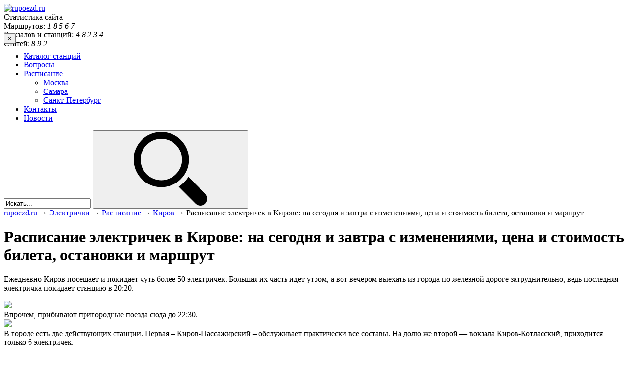

--- FILE ---
content_type: text/html; charset=UTF-8
request_url: https://www.rupoezd.ru/raspisanie-elektrichek-v-kirove/
body_size: 13090
content:
<!DOCTYPE html>
<html lang="ru-RU">
<head>
<meta http-equiv="Content-Type" content="text/html; charset=UTF-8" />
<meta name="viewport" content="width=device-width, initial-scale=1">
<meta name="yandex-verification" content="579d5aadffb410a0" />
<title>Расписание электричек в Кирове: на сегодня и завтра с изменениями, цена и стоимость билета, остановки и маршрут от rupoezd.ru</title>
<link rel="preload" href="/wp-content/themes/frontend/m.css?v=8.14" as="style" onload="this.onload=null;this.rel='stylesheet'">
		<script type="text/javascript">
		var ajaxurl = 'https://www.rupoezd.ru/wp-admin/admin-ajax.php';
		</script>
		
<!-- All in One SEO Pack 2.5 by Michael Torbert of Semper Fi Web Design[251,371] -->
<link rel="canonical" href="https://www.rupoezd.ru/raspisanie-elektrichek-v-kirove/" />
<!-- /all in one seo pack -->
<link rel='dns-prefetch' href='//s.w.org' />
<link rel="alternate" type="application/rss+xml" title="rupoezd.ru &raquo; Лента комментариев к &laquo;Расписание электричек в Кирове: на сегодня и завтра с изменениями, цена и стоимость билета, остановки и маршрут&raquo;" href="https://www.rupoezd.ru/raspisanie-elektrichek-v-kirove/feed/" />
		<script type="text/javascript">
			window._wpemojiSettings = {"baseUrl":"https:\/\/s.w.org\/images\/core\/emoji\/12.0.0-1\/72x72\/","ext":".png","svgUrl":"https:\/\/s.w.org\/images\/core\/emoji\/12.0.0-1\/svg\/","svgExt":".svg","source":{"concatemoji":"https:\/\/www.rupoezd.ru\/wp-includes\/js\/wp-emoji-release.min.js?ver=5.3.13"}};
			!function(e,a,t){var n,r,o,i=a.createElement("canvas"),p=i.getContext&&i.getContext("2d");function s(e,t){var a=String.fromCharCode;p.clearRect(0,0,i.width,i.height),p.fillText(a.apply(this,e),0,0);e=i.toDataURL();return p.clearRect(0,0,i.width,i.height),p.fillText(a.apply(this,t),0,0),e===i.toDataURL()}function c(e){var t=a.createElement("script");t.src=e,t.defer=t.type="text/javascript",a.getElementsByTagName("head")[0].appendChild(t)}for(o=Array("flag","emoji"),t.supports={everything:!0,everythingExceptFlag:!0},r=0;r<o.length;r++)t.supports[o[r]]=function(e){if(!p||!p.fillText)return!1;switch(p.textBaseline="top",p.font="600 32px Arial",e){case"flag":return s([127987,65039,8205,9895,65039],[127987,65039,8203,9895,65039])?!1:!s([55356,56826,55356,56819],[55356,56826,8203,55356,56819])&&!s([55356,57332,56128,56423,56128,56418,56128,56421,56128,56430,56128,56423,56128,56447],[55356,57332,8203,56128,56423,8203,56128,56418,8203,56128,56421,8203,56128,56430,8203,56128,56423,8203,56128,56447]);case"emoji":return!s([55357,56424,55356,57342,8205,55358,56605,8205,55357,56424,55356,57340],[55357,56424,55356,57342,8203,55358,56605,8203,55357,56424,55356,57340])}return!1}(o[r]),t.supports.everything=t.supports.everything&&t.supports[o[r]],"flag"!==o[r]&&(t.supports.everythingExceptFlag=t.supports.everythingExceptFlag&&t.supports[o[r]]);t.supports.everythingExceptFlag=t.supports.everythingExceptFlag&&!t.supports.flag,t.DOMReady=!1,t.readyCallback=function(){t.DOMReady=!0},t.supports.everything||(n=function(){t.readyCallback()},a.addEventListener?(a.addEventListener("DOMContentLoaded",n,!1),e.addEventListener("load",n,!1)):(e.attachEvent("onload",n),a.attachEvent("onreadystatechange",function(){"complete"===a.readyState&&t.readyCallback()})),(n=t.source||{}).concatemoji?c(n.concatemoji):n.wpemoji&&n.twemoji&&(c(n.twemoji),c(n.wpemoji)))}(window,document,window._wpemojiSettings);
		</script>
		<style type="text/css">
img.wp-smiley,
img.emoji {
	display: inline !important;
	border: none !important;
	box-shadow: none !important;
	height: 1em !important;
	width: 1em !important;
	margin: 0 .07em !important;
	vertical-align: -0.1em !important;
	background: none !important;
	padding: 0 !important;
}
</style>
	<link rel='stylesheet' id='wp-block-library-css'  href='https://www.rupoezd.ru/wp-includes/css/dist/block-library/style.min.css?ver=5.3.13' type='text/css' media='all' />
<link rel='stylesheet' id='contact-form-7-css'  href='https://www.rupoezd.ru/wp-content/plugins/contact-form-7/includes/css/styles.css?ver=5.0.1' type='text/css' media='all' />
<link rel='stylesheet' id='wp-pagenavi-css'  href='https://www.rupoezd.ru/wp-content/plugins/wp-pagenavi/pagenavi-css.css?ver=2.70' type='text/css' media='all' />
<link rel="preload" as="style" href="https://www.rupoezd.ru/wp-content/themes/frontend/style.css?ver=5.3.13" onload="this.rel='stylesheet'">
<link rel='https://api.w.org/' href='https://www.rupoezd.ru/wp-json/' />
<link rel="EditURI" type="application/rsd+xml" title="RSD" href="https://www.rupoezd.ru/xmlrpc.php?rsd" />
<link rel="wlwmanifest" type="application/wlwmanifest+xml" href="https://www.rupoezd.ru/wp-includes/wlwmanifest.xml" /> 
<link rel='prev' title='Электрички Ярославского направления: расписание на сегодня и завтра с изменениями, остановки и маршрут, цена и стоимость билета' href='https://www.rupoezd.ru/raspisanie-elektrichek-yaroslavskogo-napravleniya/' />
<link rel='next' title='Витебский вокзал' href='https://www.rupoezd.ru/vitebskij-vokzal/' />
<meta name="generator" content="WordPress 5.3.13" />
<link rel='shortlink' href='https://www.rupoezd.ru/?p=1950' />
<link rel="alternate" type="application/json+oembed" href="https://www.rupoezd.ru/wp-json/oembed/1.0/embed?url=https%3A%2F%2Fwww.rupoezd.ru%2Fraspisanie-elektrichek-v-kirove%2F" />
<link rel="alternate" type="text/xml+oembed" href="https://www.rupoezd.ru/wp-json/oembed/1.0/embed?url=https%3A%2F%2Fwww.rupoezd.ru%2Fraspisanie-elektrichek-v-kirove%2F&#038;format=xml" />
<style type="text/css">.recentcomments a{display:inline !important;padding:0 !important;margin:0 !important;}</style>

	




    <meta name="description"  content="На этой странице представлена актуальная информация за 2025 год о железнодорожном движении на станции или маршруте: «Расписание электричек в Кирове: на сегодня и завтра с изменениями, цена и стоимость билета, остановки и маршрут», которая поможет пассажиру выбрать оптимальный путь из точки А в точку Б." />
    


<style>
.trip_head {
    display: flex;
    width: 100%;
    justify-content: space-between;
}
.trip_head-time {
    margin:12px 0 12px 0;
    margin-right: 8px;
    font-size: 26px;
    line-height: 1.15;
    color: #424543;
}

.trip_head-data {
    margin-top: 18px;
    font-size: 12px;
    text-align: center;
    padding-top: 2px;
    width: 53px;
    height: 20px;
    letter-spacing: 0.1px;
    color: #424543;
    background-color: #f5f5f5;
    border-radius: 6px;
}

 .trip_head-time-left {
    width: 50%;
    margin-top: 19px;
    font-size: 12px;
    line-height: 1.33;
    color: #838383;
    text-align: right;
}

.right-side {
    margin: 0;
    padding: 0;
    width: 30%;
}


.left-side_nav {
    
    background-color: #fafafa;
    height: auto;
    border-right: dashed #a7a7a7 1px;
    padding-bottom: 13px;
   
   

}

.tickets{
border-radius: 8px;
    box-shadow: 0 2px 4px 0 rgb(0 0 0 / 15%);
    font-family: 'Roboto', sans-serif;
    position: relative;
    width: 100%;
    margin-bottom: 20px
}

.trip_city {
    padding-bottom: 6px;
    font-size: 18px;
    line-height: 1;
    color: #424543;
    overflow: hidden;
    white-space: nowrap;
    text-overflow: ellipsis;
}

.right-side_nav {
    
    background-color: #fafafa;
}

.trainimg{
    width: 25px;
    margin-right: 37px;
}

.view-select, .view-select a{
    width: 100%;
}

@media (max-width: 767px){
.trip_city {
    white-space: nowrap;
    overflow: hidden;
    text-overflow: ellipsis;
    display: block;
    margin: 0;
    margin-top: 15px;
    font-size: 12px;
    line-height: 1.33;
    color: #424543;
} 

.trainimg{
    margin-right: 0;
}

.view-select {
margin: 15px 0 15px 0;
}

.left-side_nav{
    border-right: none;
    border-bottom: dashed #a7a7a7 1px;
}

 .trip_head-time-left {
     text-align: center;
    display: flex;
    flex-direction: column;
    align-items: center;
    align-content: flex-end;
    flex-wrap: nowrap;
 }
 
}

</style>












</head>

<div class="rl_cnt_bg" data-id="334783"></div>

<body class="post-template-default single single-post postid-1950 single-format-standard">
<div class="wrapper">

  <div class="mobile-wrapper">

	  <div id="header">
		  <div class="fixwidth cf" style="margin-bottom:-30px !important;">
	      <a href="/" class="logo" title="На главную страницу."><img style="width:221px;height:41px;" src="https://www.rupoezd.ru/wp-content/themes/frontend/images/logo.png" alt="rupoezd.ru" /></a>
	      
<div class="stats">
    <div class="statstitle">Статистика сайта</div>
    <div>Маршрутов: <span>
    <i>1</i>
    <i>8</i>
    <i>5</i>
    <i>6</i>
    <i>7</i>
    </span></div>
    <div>Вокзалов и станций: <span>
    <i>4</i>
    <i>8</i>
    <i>2</i>
    <i>3</i>
    <i>4</i>
    </span></div>
    <div>Статей: <span>
    <i>8</i>
    <i>9</i>
    <i>2</i>
    </span></div>
</div>
	    
	      
	      
	      
	      
	      
        <div class="top_banner">
                
        
        
        
       
        
        
        
        </div>
	    </div>
<div id="fbnr_"></div>

	    <div class="bottom">
	      <div class="fixwidth">
	        <button class="toggle-menu">×</button>
          <div class="primary_menu"><ul id="menu-glavnoe-menyu" class="menu"><li id="menu-item-472912" class="menu-item menu-item-type-post_type menu-item-object-page menu-item-472912"><a href="https://www.rupoezd.ru/railway-stations/">Каталог станций</a></li>
<li id="menu-item-583" class="menu-item menu-item-type-taxonomy menu-item-object-vopros_taxonomy menu-item-583"><a href="https://www.rupoezd.ru/otveti/voprosy/">Вопросы</a></li>
<li id="menu-item-445544" class="menu-item menu-item-type-taxonomy menu-item-object-category current-post-ancestor menu-item-has-children menu-item-445544"><a href="https://www.rupoezd.ru/category/elektrichki/raspisanie/">Расписание</a>
<ul class="sub-menu">
	<li id="menu-item-445545" class="menu-item menu-item-type-taxonomy menu-item-object-category menu-item-445545"><a href="https://www.rupoezd.ru/category/elektrichki/raspisanie/moskva/">Москва</a></li>
	<li id="menu-item-445546" class="menu-item menu-item-type-taxonomy menu-item-object-category menu-item-445546"><a href="https://www.rupoezd.ru/category/elektrichki/raspisanie/samara/">Самара</a></li>
	<li id="menu-item-445547" class="menu-item menu-item-type-taxonomy menu-item-object-category menu-item-445547"><a href="https://www.rupoezd.ru/category/elektrichki/raspisanie/sankt-peterburg/">Санкт-Петербург</a></li>
</ul>
</li>
<li id="menu-item-21" class="menu-item menu-item-type-post_type menu-item-object-page menu-item-21"><a href="https://www.rupoezd.ru/kontakty/">Контакты</a></li>
<li id="menu-item-473363" class="menu-item menu-item-type-taxonomy menu-item-object-category menu-item-473363"><a href="https://www.rupoezd.ru/category/novosti/">Новости</a></li>
</ul></div>
      	
      	      	
      	
      	
										<form role="search" method="get" id="wpsearch" action="https://www.rupoezd.ru/">
	<input type="text" value="Искать..." name="s" id="s" 
		onfocus="(this.value == 'Искать...') && (this.value = '')"
    onblur="(this.value == '') && (this.value = 'Искать...')" />
	<button type="submit" id="searchsubmit"><svg><use xlink:href="#icon-search"></use></svg></button>
</form>				</div>
			</div>
		</div>







		<div class="fixwidth cf">
		    
		   
		  
		   
		   
		   
		   
		    
		    
		    

<div id="TitleUfsRailway"></div>	    
		    
<!-- HTML-структура на вашем сайте -->
       
    
<!-- HTML-структура на вашем сайте -->
    	<div id="main_content">
    	    
    	    
    	    
    	
						  <div class="breadcrumbs">
			    <!-- Breadcrumb NavXT 6.0.4 -->
<a title="rupoezd.ru" href="https://www.rupoezd.ru" class="home">rupoezd.ru</a> → <a title="Рубрика Электрички" href="https://www.rupoezd.ru/category/elektrichki/" class="taxonomy category">Электрички</a> → <a title="Рубрика Расписание" href="https://www.rupoezd.ru/category/elektrichki/raspisanie/" class="taxonomy category">Расписание</a> → <a title="Рубрика Киров" href="https://www.rupoezd.ru/category/elektrichki/raspisanie/kirov/" class="taxonomy category">Киров</a> → Расписание электричек в Кирове: на сегодня и завтра с изменениями, цена и стоимость билета, остановки и маршрут				</div>
			
						
				<div id="primary" class="site-content">

			<div class="cf"></div><!-- content.php -->
<div class="post single">

<!-- 
376-->


    <h1 class="title">Расписание электричек в Кирове: на сегодня и завтра с изменениями, цена и стоимость билета, остановки и маршрут</h1>



    

    <div id="table_of_contents" class="table_of_contents"></div>

    <div class="entry-content cf">
    <!-- no embed --><p>Ежедневно Киров посещает и покидает чуть более 50 электричек. Большая их часть идет утром, а вот вечером выехать из города по железной дороге затруднительно, ведь последняя электричка покидает станцию в 20:20.<span id="more-1950"></span></p>
<div class="way">
<div class="wayd1"><img loading="lazy" src="http://www.rupoezd.ru/wp-content/themes/frontend/images/way.svg" /></div>
<div class="wayd2">Впрочем, прибывают пригородные поезда сюда до 22:30.</div>
</div>
<div class="way">
<div class="wayd1"><img loading="lazy" src="http://www.rupoezd.ru/wp-content/themes/frontend/images/way.svg" /></div>
<div class="wayd2">В городе есть две действующих станции. Первая – Киров-Пассажирский – обслуживает практически все составы. На долю же второй &#8212; вокзала Киров-Котласский, приходится только 6 электричек.</div>
</div>
<p></p>
<div class="way">
<div class="wayd1"><img loading="lazy" src="http://www.rupoezd.ru/wp-content/themes/frontend/images/way.svg" /></div>
<div class="wayd2">Что же касается пригородных составов, то по железной дороге они соединяют Киров с Глазовым, Пинюгом, Котельничем, Шабалино и другими близлежащими городами.</div>
</div>
<div class="blc6"><a href="http://www.rupoezd.ru/wp-content/uploads/2014/07/raspisanie-elektrichek-v-kirove-3.jpeg"><img loading="lazy" src="http://www.rupoezd.ru/wp-content/uploads/2014/07/raspisanie-elektrichek-v-kirove-3.jpeg" alt="raspisanie-elektrichek-v-kirove-3" width="303" height="166" class="aligncenter size-full wp-image-1953" srcset="https://www.rupoezd.ru/wp-content/uploads/2014/07/raspisanie-elektrichek-v-kirove-3.jpeg 303w, https://www.rupoezd.ru/wp-content/uploads/2014/07/raspisanie-elektrichek-v-kirove-3-300x164.jpeg 300w" sizes="(max-width: 303px) 100vw, 303px" /></a></div>
<h2>Расписание электричек по станции Киров-Пассажирский на сегодня и завтра с изменениями:</h2>
<p><iframe frameborder="0" style="-moz-box-shadow: 0 2px 3px rgba(0, 0, 0, 0.5); -webkit-box-shadow: 0 2px 3px rgba(0, 0, 0, 0.5); box-shadow: 0 2px 3px rgba(0, 0, 0, 0.5); overflow: hidden; border: 0; width: 700px; height: 250px;" src="https://rasp.yandex.ru/informers/station/9612402/?size=5&amp;color=1&amp;type=schedule"></iframe></p>
<div class="way">
<div class="wayd1"><img loading="lazy" src="http://www.rupoezd.ru/wp-content/themes/frontend/images/way.svg" /></div>
<div class="wayd2">
<ul class="pills">
<li> Со Стрижей электропоезд прибывает раньше всех – в 6:10. Далее электричка приходит еще в 10:52, обе – по обычному графику.</li>
<li>Со станции Шабалино поезда прибывают в 7:07, 16:30, 22:30. При этом дневной электропоезд движется по особому графику – только по выходным.</li>
<li>Со станции Яр прибытия пригородного поезда следует ожидать в 7:14 (понедельник и пятница) и в 9:01 (любой день).</li>
<li>От вокзала в Верхнекамской электричка прибывает в 7:14, регулярно.</li>
<li>От Лянгасово ежедневный поезд приходит в 7:32, 17:20 и 19:53.</li>
<li>Из Лузы электричка приходит в 7:37.</li>
<li>От Пижмы пригородные поезда приезжают на кировский вокзал в: 9:10, 18:01 (только выходные дни!), 21:20.</li>
<li>От Глазова электрички прибывают в 10:34, 16:28, а также в 21:41. Все – в любой день.</li>
<li>Со станции Котельнич в Киров электропоезда приходят в: 11:15, 12:58, 16:30.</li>
<li>Из Великой прибытие электрички ожидается в 17:32 по обычному маршруту.</li>
<li>От вокзала в Ежихе пригородные поезда прибывают в 18:01, а также в 20:01.</li>
<li>И наконец, из Зуевки электропоезд приходит в 18:13, причем – исключительно в воскресенье.</li>
</ul>
</div>
</div>
<h2>Отбывающие электропоезда</h2>
<div class="blc6"><a href="http://www.rupoezd.ru/wp-content/uploads/2014/07/raspisanie-elektrichek-v-kirove-1.jpeg"><img loading="lazy" src="http://www.rupoezd.ru/wp-content/uploads/2014/07/raspisanie-elektrichek-v-kirove-1.jpeg" alt="raspisanie-elektrichek-v-kirove-1" width="276" height="183" class="aligncenter size-full wp-image-1951" /></a></div>
<div class="way">
<div class="wayd1"><img loading="lazy" src="http://www.rupoezd.ru/wp-content/themes/frontend/images/way.svg" /></div>
<div class="wayd2">
<ul class="pills2">
<li>На Глазов электропоезда отходят в: 3:20, 6:40, 13:05, 15:54. Все они движутся по обычному графику.</li>
<li>На Ежиху отсюда можно выехать в: 5:16, 10:10. <strong>Важно:</strong> первый электропоезд ходит во все дни, второй же – только по будням, исключая субботу и воскресенье.</li>
<li>На Пинюг отправка только в 6:15, каждый день.</li>
<li>До станции Котельнич электропоезда отходят в: 6:35, 7:22, 8:25.</li>
<li>На Шабалино вы сможете выехать в: 7:22 (на этой электричке – только в субботу и воскресенье), 16:03 и 20:20.</li>
<li>До Великой электрички отправляются в 8:35, во все дни.</li>
<li>На Стрижи пригородные поезда отходят в 9:00, в любой день.</li>
<li>До Пижмы можно выехать в 10:10, 13:35 и 17:44.</li>
<li>На Лузу электрички выходят в 14:29 (в любой день).</li>
<li>До Зуевки в 14:45 (по воскресеньям).</li>
<li>На Лянгасово электрички выходят в 15:21 и 18:12, ежедневно.</li>
<li>До Верхнекамской можно выехать в 18:30 и 19:00.</li>
</ul>
</div>
</div>
<div class="blc6"><a href="http://www.rupoezd.ru/wp-content/uploads/2014/07/raspisanie-elektrichek-v-kirove-2.jpeg"><img loading="lazy" src="http://www.rupoezd.ru/wp-content/uploads/2014/07/raspisanie-elektrichek-v-kirove-2.jpeg" alt="raspisanie-elektrichek-v-kirove-2" width="259" height="194" class="aligncenter size-full wp-image-1952" /></a></div>
<h2>Расписание электричек по станции Киров-Котласский на сегодня и завтра с изменениями:</h2>
<p><iframe frameborder="0" style="-moz-box-shadow: 0 2px 3px rgba(0, 0, 0, 0.5); -webkit-box-shadow: 0 2px 3px rgba(0, 0, 0, 0.5); box-shadow: 0 2px 3px rgba(0, 0, 0, 0.5); overflow: hidden; border: 0; width: 700px; height: 302px;" src="https://rasp.yandex.ru/informers/station/9600180/?size=5&amp;color=1&amp;type=schedule"></iframe></p>
<div class="way">
<div class="wayd1"><img loading="lazy" src="http://www.rupoezd.ru/wp-content/themes/frontend/images/way.svg" /></div>
<div class="wayd2"><strong>Отбывают:</strong></p>
<ul class="zebra">
<li>Киров – Пинюг, номер 6624х. Останавливается в 6:26.</li>
<li>Киров – Великая, под номером 6614. Останавливается в 8:46.</li>
<li>Киров – Луза, номер 6626х. Останавливается в 14:40.</li>
</ul>
</div>
</div>
<div class="way">
<div class="wayd1"><img loading="lazy" src="http://www.rupoezd.ru/wp-content/themes/frontend/images/way.svg" /></div>
<div class="wayd2"><strong>Прибывают:</strong></p>
<ul class="zebra2">
<li>Луза – Киров, номер 6631х. Останавливается в 7:24.</li>
<li>Великая – Киров, номер 6613. Останавливается в 17:11.</li>
<li>Пинюг – Киров, под номером 6633х. Останавливается в 19:06. </li>
</ul>
</div>
</div>
<p></p>
<p>P.S. Нам всегда интересны ваши комментарии и отзывы по поводу данной статьи. Куда поехать, как добраться, где лучше купить билеты? Регистрация не нужна, можно просто написать отзыв, модератор опубликует. Форма ниже. Ну или можно писать на наш форум <a href="http://www.rupoezd.ru/forum/" target="_blank" rel="noopener noreferrer">http://www.rupoezd.ru/forum/</a></p>
        
        
       
        
        
    </div>




</div>

<div class="rl_cnt_bg" data-id="289251"></div>
<div class="tags tags-single cf">
  <li><a href="/category/kirov/" class="tag_376"><span></span>Киров</a></li></div>
<div class="line"></div>


<div id="sharelinks">
<div class="yashare-auto-init" data-yashareL10n="ru"
 data-yashareType="button" data-yashareQuickServices="yaru,vkontakte,facebook,twitter,odnoklassniki,moimir"></div>
</div>


<br />
<div class="rl_cnt_bg" data-id="289253"></div>





<h3  class="comment_title">Отзывы</h3>

<div class="maincomments">

			<li class="comment even thread-even depth-1" id="comment-35755">
				<div id="div-comment-35755" class="comment-body">
				<div class="comment-author vcard">
			<img alt='' src='https://secure.gravatar.com/avatar/d0cfd88c3db18044ac16d9dea584ce86?s=32&#038;d=mm&#038;r=g' srcset='https://secure.gravatar.com/avatar/d0cfd88c3db18044ac16d9dea584ce86?s=64&#038;d=mm&#038;r=g 2x' class='avatar avatar-32 photo' height='32' width='32' />			<cite class="fn">Иван Помидоров</cite><span class="says">:</span>		</div>
		
		<div class="comment-meta commentmetadata"><a href="https://www.rupoezd.ru/raspisanie-elektrichek-v-kirove/#comment-35755">
			17.03.2016 в 18:38				</a>
						</div>

		<p>новое расписание 2016 электричек Каменск-Уральский Екатеринбург <a href="http://www.rupoezd.ru/elektrichka-ekaterinburg-kamensk-uralskij-raspisanie-na-segodnya-i-zavtra-s-izmeneniyami-cena-i-stoimost-bileta-ekspress-lastochka-marshrut-i-ostanovki/">http://www.rupoezd.ru/elektrichka-ekaterinburg-kamensk-uralskij-raspisanie-na-segodnya-i-zavtra-s-izmeneniyami-cena-i-stoimost-bileta-ekspress-lastochka-marshrut-i-ostanovki/</a></p>

		<div class="reply"><a rel="nofollow" class="comment-reply-login" href="https://www.rupoezd.ru/wp-login.php?redirect_to=https%3A%2F%2Fwww.rupoezd.ru%2Fraspisanie-elektrichek-v-kirove%2F">Войдите, чтобы ответить</a></div>
				</div>
				</li><!-- #comment-## -->
		<li class="comment odd alt thread-odd thread-alt depth-1" id="comment-34568">
				<div id="div-comment-34568" class="comment-body">
				<div class="comment-author vcard">
			<img alt='' src='https://secure.gravatar.com/avatar/d0cfd88c3db18044ac16d9dea584ce86?s=32&#038;d=mm&#038;r=g' srcset='https://secure.gravatar.com/avatar/d0cfd88c3db18044ac16d9dea584ce86?s=64&#038;d=mm&#038;r=g 2x' class='avatar avatar-32 photo' height='32' width='32' />			<cite class="fn">Иван Помидоров</cite><span class="says">:</span>		</div>
		
		<div class="comment-meta commentmetadata"><a href="https://www.rupoezd.ru/raspisanie-elektrichek-v-kirove/#comment-34568">
			18.01.2016 в 17:56				</a>
						</div>

		<p>новое расписание электричек Челябинска по маршрутам до Карталы, Шумихи, Троицка, Златоуста и Каменска-Уральского на сегодня и завтра <a href="http://www.rupoezd.ru/raspisanie-elektrichek-v-chelyabinske/">http://www.rupoezd.ru/raspisanie-elektrichek-v-chelyabinske/</a></p>

		<div class="reply"><a rel="nofollow" class="comment-reply-login" href="https://www.rupoezd.ru/wp-login.php?redirect_to=https%3A%2F%2Fwww.rupoezd.ru%2Fraspisanie-elektrichek-v-kirove%2F">Войдите, чтобы ответить</a></div>
				</div>
				</li><!-- #comment-## -->
		<li class="comment even thread-even depth-1" id="comment-31480">
				<div id="div-comment-31480" class="comment-body">
				<div class="comment-author vcard">
			<img alt='' src='https://secure.gravatar.com/avatar/31ed91c83aacf2da2bd096a93f64e20b?s=32&#038;d=mm&#038;r=g' srcset='https://secure.gravatar.com/avatar/31ed91c83aacf2da2bd096a93f64e20b?s=64&#038;d=mm&#038;r=g 2x' class='avatar avatar-32 photo' height='32' width='32' />			<cite class="fn">иван помидоров</cite><span class="says">:</span>		</div>
		
		<div class="comment-meta commentmetadata"><a href="https://www.rupoezd.ru/raspisanie-elektrichek-v-kirove/#comment-31480">
			06.11.2015 в 18:56				</a>
						</div>

		<p>еще можно почитать про расписание электричек Киров &#8212; Нижний Новгород <a href="http://www.rupoezd.ru/elektrichka-kirov-nizhnij-novgorod/">http://www.rupoezd.ru/elektrichka-kirov-nizhnij-novgorod/</a></p>

		<div class="reply"><a rel="nofollow" class="comment-reply-login" href="https://www.rupoezd.ru/wp-login.php?redirect_to=https%3A%2F%2Fwww.rupoezd.ru%2Fraspisanie-elektrichek-v-kirove%2F">Войдите, чтобы ответить</a></div>
				</div>
				</li><!-- #comment-## -->

	<div class="comms-navigation cf">
		<div style="float:left"></div>
		<div style="float:right"></div>
	</div>

</div>





<div id="respond">

<h3>Написать отзыв</h3>

<p>Вы должны быть <a href="https://www.rupoezd.ru/wp-login.php?redirect_to=https%3A%2F%2Fwww.rupoezd.ru%2Fraspisanie-elektrichek-v-kirove%2F">авторизованы</a> для комментирования.</p>
</div>





				</div>


    	</div>

    	<div class="left_sidebar">
    	<div class="block widget_nav_menu nav_menu-6 cf" id="nav_menu-6"><div class="block_title cf"><span>Рубрики</span></div><div class="menu-rubriki-container"><ul id="menu-rubriki" class="menu"><li id="menu-item-445485" class="menu-item menu-item-type-taxonomy menu-item-object-category menu-item-445485"><a href="https://www.rupoezd.ru/category/poezda/">Поезда</a></li>
<li id="menu-item-445486" class="menu-item menu-item-type-taxonomy menu-item-object-category current-post-ancestor menu-item-has-children menu-item-445486"><a href="https://www.rupoezd.ru/category/elektrichki/">Электрички</a>
<ul class="sub-menu">
	<li id="menu-item-445490" class="menu-item menu-item-type-taxonomy menu-item-object-category current-post-ancestor menu-item-445490"><a href="https://www.rupoezd.ru/category/elektrichki/raspisanie/">Расписание</a></li>
</ul>
</li>
<li id="menu-item-472914" class="menu-item menu-item-type-post_type menu-item-object-page menu-item-has-children menu-item-472914"><a href="https://www.rupoezd.ru/railway-stations/">Каталог станций</a>
<ul class="sub-menu">
	<li id="menu-item-445475" class="menu-item menu-item-type-taxonomy menu-item-object-category menu-item-445475"><a href="https://www.rupoezd.ru/category/vokzaly/">Вокзалы</a></li>
</ul>
</li>
<li id="menu-item-445474" class="menu-item menu-item-type-taxonomy menu-item-object-category menu-item-445474"><a href="https://www.rupoezd.ru/category/vagony/">Вагоны</a></li>
<li id="menu-item-445477" class="menu-item menu-item-type-taxonomy menu-item-object-category menu-item-has-children menu-item-445477"><a href="https://www.rupoezd.ru/category/zheleznaya-doroga/">Железная дорога</a>
<ul class="sub-menu">
	<li id="menu-item-445543" class="menu-item menu-item-type-taxonomy menu-item-object-category menu-item-445543"><a href="https://www.rupoezd.ru/category/karty-zheleznyx-dorog/">Карты железных дорог</a></li>
</ul>
</li>
<li id="menu-item-445478" class="menu-item menu-item-type-taxonomy menu-item-object-category menu-item-has-children menu-item-445478"><a href="https://www.rupoezd.ru/category/informaciya-passazhiram/">Информация пассажирам</a>
<ul class="sub-menu">
	<li id="menu-item-445473" class="menu-item menu-item-type-taxonomy menu-item-object-category menu-item-445473"><a href="https://www.rupoezd.ru/category/v-dorogu/">В дорогу&#8230;</a></li>
	<li id="menu-item-445479" class="menu-item menu-item-type-taxonomy menu-item-object-category menu-item-445479"><a href="https://www.rupoezd.ru/category/kak-proexat/">Как проехать&#8230;</a></li>
	<li id="menu-item-445542" class="menu-item menu-item-type-custom menu-item-object-custom menu-item-445542"><a href="http://www.rupoezd.ru/otveti/voprosy/">Вопросы и ответы</a></li>
</ul>
</li>
</ul></div></div>		<div class="block widget_recent_entries recent-posts-5 cf" id="recent-posts-5">		<div class="block_title cf"><span>Свежие записи</span></div>		<ul>
											<li>
					<a href="https://www.rupoezd.ru/tixij-bunt-pochemu-kompaniya-druzej-v-leningradskoj-oblasti-menyaet-otel-na-svoj-kottedzh/">Тихий бунт: почему компания друзей в Ленинградской области меняет отель на свой коттедж</a>
									</li>
											<li>
					<a href="https://www.rupoezd.ru/znanie-anglijskogo-yazyka-v-professionalnom-arsenale-provodnika-passazhirskogo-sostava/">Знание английского языка в профессиональном арсенале проводника пассажирского состава</a>
									</li>
											<li>
					<a href="https://www.rupoezd.ru/ekskursii-pxuketa-i-pattaji-luchshie-napravleniya-dlya-otdyxa-v-tailande/">Экскурсии Пхукета и Паттайи: лучшие направления для отдыха в Таиланде</a>
									</li>
					</ul>
		</div><div class="widget_text block widget_custom_html custom_html-7 cf" id="custom_html-7"><div class="textwidget custom-html-widget"><div class="rl_cnt_bg" data-id="289254"></div></div></div>        
           

        
        
    	</div>

    </div>





    <div id="footer">
  		<div class="content_footer fixwidth cf">
				<div class="copy">
					2008 - 2026 © Rupoezd.ru   —  Путешествия поездом по России и миру<br />
					<a href="/sitemap.xml">Карта сайта</a> | <a href="#top" class="scrollTo">Наверх</a>
				</div>

  		</div>
  	</div>

	</div>
</div>

<div class="element-invisible">
<svg xmlns="http://www.w3.org/2000/svg"><symbol viewBox="0 0 18 18" id="icon-arrow"><title>arrow</title> <g> <path d="M18,5.3c0,0.3-0.1,0.6-0.4,0.9l-7.7,7.5C9.7,13.9,9.3,14,9,14s-0.7-0.1-0.9-0.4L0.4,6.1c-0.5-0.5-0.5-1.3,0-1.7
		c0.6-0.5,1.3-0.5,1.8,0L9,11l6.8-6.6c0.5-0.5,1.3-0.5,1.8,0C17.9,4.6,18,4.9,18,5.3z"/> </g> </symbol><symbol viewBox="0 0 512 512" id="icon-close"><title>close</title> <g> <path d="M231.5,254.3L4.9,480.9c-6.3,6.3-6.3,16.5,0,22.8c3.1,3.2,7.3,4.7,11.4,4.7c4.1,0,8.2-1.6,11.4-4.7
		L256,275.4l228.3,228.3c3.2,3.2,7.3,4.7,11.4,4.7s8.2-1.6,11.4-4.7c6.3-6.3,6.3-16.5,0-22.8L280.5,254.3L507.3,27.5
		c6.3-6.3,6.3-16.5,0-22.8c-6.3-6.3-16.5-6.3-22.8,0L256,233.2L27.5,4.7C21.2-1.6,11-1.6,4.7,4.7c-6.3,6.3-6.3,16.5,0,22.8
		L231.5,254.3z"/> </g> </symbol><symbol viewBox="0 0 64 64" id="icon-facebook"><title>facebook</title> <g id="facebook-facebook_2_" enable-background="new    "> <g id="facebook-facebook_1_"> <g> <path d="M36.648,25.718c0.058-2.09-0.332-5,0.326-5.993c1.204-1.819,6.01-1.346,6.01-1.346s0-4.131,0-6.437
				c-7.583,0-10.065-0.313-12.667,2.296c-2.315,2.321-2.387,6.879-2.577,11.48h-3.716v6.293h3.758
				c-0.001,6.562,0.002,13.755,0,19.92c2.824,0,8.831,0,8.831,0V31.932c0,0,3.274,0,5.09,0c0.396-2.115,0.782-3.771,1.321-6.214
				L36.648,25.718L36.648,25.718z"/> </g> </g> </g> </symbol><symbol viewBox="0 0 64 64" id="icon-instagram"><title>instagram</title> <g id="instagram-instagram_1_" enable-background="new    "> <g id="instagram-instagram"> <g> <path d="M47,12H17c-2.761,0-5,2.239-5,5v30c0,2.761,2.239,5,5,5h30c2.761,0,5-2.239,5-5V17C52,14.239,49.761,12,47,12z
				 M24.296,31.171c0.008-0.079,0.025-0.156,0.036-0.234c0.026-0.194,0.055-0.386,0.096-0.575c0.018-0.085,0.043-0.167,0.064-0.251
				c0.045-0.179,0.092-0.357,0.149-0.531c0.027-0.083,0.059-0.162,0.089-0.243c0.063-0.17,0.128-0.338,0.201-0.503
				c0.012-0.028,0.021-0.057,0.034-0.086h0.007c1.23-2.654,3.911-4.5,7.029-4.5c3.118,0,5.799,1.846,7.029,4.5h0.007
				c0.013,0.028,0.022,0.057,0.034,0.086c0.074,0.164,0.139,0.333,0.201,0.503c0.03,0.081,0.062,0.161,0.089,0.243
				c0.057,0.174,0.104,0.351,0.149,0.531c0.021,0.084,0.046,0.166,0.064,0.251c0.041,0.189,0.069,0.381,0.096,0.575
				c0.011,0.078,0.027,0.154,0.036,0.234c0.029,0.272,0.046,0.549,0.046,0.829c0,4.281-3.47,7.75-7.75,7.75s-7.75-3.47-7.75-7.75
				C24.25,31.719,24.267,31.443,24.296,31.171z M47.5,45.5c0,1.104-0.896,2-2,2h-27c-1.104,0-2-0.896-2-2V28.75h3.687
				c-0.284,1.035-0.437,2.125-0.437,3.25c0,6.766,5.484,12.25,12.25,12.25c6.766,0,12.25-5.484,12.25-12.25
				c0-1.125-0.153-2.215-0.437-3.25H47.5V45.5z M47.5,22.5c0,1.104-0.896,2-2,2h-4c-1.104,0-2-0.896-2-2v-4c0-1.104,0.896-2,2-2h4
				c1.104,0,2,0.895,2,2V22.5z"/> </g> </g> </g> </symbol><symbol viewBox="0 300.3 843 590" id="icon-menu-lines"><title>menu-lines</title> <path d="M800.3,553.1H41.6c-23.3,0-42.1,18.9-42.1,42.1s18.9,42.1,42.1,42.1h758.7c23.2,0,42.1-18.9,42.1-42.1
	C842.4,572,823.5,553.1,800.3,553.1z M41.6,384.6h758.7c23.2,0,42.1-18.9,42.1-42.1c0-23.3-19-42.1-42.1-42.1H41.6
	c-23.3,0-42.1,18.9-42.1,42.1C-0.6,365.7,18.3,384.6,41.6,384.6z M800.3,806H41.6c-23.3,0-42.1,19-42.1,42.1
	c0,23.2,18.9,42.1,42.1,42.1h758.7c23.2,0,42.1-19,42.1-42.1C842.4,825,823.5,806,800.3,806z"/> </symbol><symbol viewBox="0 0 485.213 485.213" id="icon-search"><title>search</title> <g> <g> <path d="M363.909,181.955C363.909,81.473,282.44,0,181.956,0C81.474,0,0.001,81.473,0.001,181.955s81.473,181.951,181.955,181.951
			C282.44,363.906,363.909,282.437,363.909,181.955z M181.956,318.416c-75.252,0-136.465-61.208-136.465-136.46
			c0-75.252,61.213-136.465,136.465-136.465c75.25,0,136.468,61.213,136.468,136.465
			C318.424,257.208,257.206,318.416,181.956,318.416z"/> <path d="M471.882,407.567L360.567,296.243c-16.586,25.795-38.536,47.734-64.331,64.321l111.324,111.324
			c17.772,17.768,46.587,17.768,64.321,0C489.654,454.149,489.654,425.334,471.882,407.567z"/> </g> </g>                </symbol></svg></div>




<div class="rl_cnt_bg" data-id="300713"></div>

<script type="text/javascript">
for (i=0; i<document.forms.length; i++) {
    var f = document.forms[i];
    if (f.comment_post_ID) {
        f.encoding = "multipart/form-data";

        break;
    }
}
</script>
<script type='text/javascript' src='https://www.rupoezd.ru/wp-includes/js/wp-embed.min.js?ver=5.3.13'></script>


<script>
(() => {
    let scriptsLoaded = false;

    let triggerLoad = () => {
        if (!scriptsLoaded) {
            scriptsLoaded = true;
            loadAllScripts();
        }
    };

    function loadAllScripts() {
        loadScripts([
            "/wp-includes/js/jquery/jquery.js?ver=1.12.4-wp",
            "https://www.rupoezd.ru/wp-content/themes/frontend/js/scripts.min.js",
            "https://www.rupoezd.ru/wp-content/themes/frontend/js/scripts.js",
            "/wp-includes/poezda/preSearch.js",
            "/wp-includes/poezda/functions.js",
            "https://yastatic.net/jquery-ui/1.11.2/jquery-ui.min.js",
            "/wp-content/themes/frontend/js/lib/jquery.bxslider.js"
        ]);

        initYandexAds();
        initYandexMetrika();
        initLiveInternet();
        initMRGTag();
        initRotator();
        initShareButtons();
    }

    function loadScripts(scripts) {
        scripts.forEach(src => {
            let script = document.createElement("script");
            script.src = src;
            script.async = false;
            script.type = "text/javascript";
            document.body.appendChild(script);
        });
    }

    function initYandexAds() {
        let initScript = document.createElement("script");
        initScript.textContent = "window.yaContextCb = window.yaContextCb || []";
        document.body.appendChild(initScript);

        let contextScript = document.createElement("script");
        contextScript.src = "https://yandex.ru/ads/system/context.js";
        contextScript.async = true;
        document.body.appendChild(contextScript);

        renderYandexBlocks();
    }

    function renderYandexBlocks() {
        let fbnr = document.getElementById("fbnr");
        if (fbnr) {
            renderYandexBlock(fbnr, "yandex_rtb_R-A-284661-8", "R-A-284661-8");
        }

        window.yaContextCb.push(() => {
            Ya.Context.AdvManager.render({
                blockId: "R-A-284661-7",
                type: "floorAd",
                platform: "touch"
            });
        });
    }

    function renderYandexBlock(parent, elementId, blockId) {
        let div = document.createElement("div");
        div.id = elementId;
        parent.appendChild(div);

        window.yaContextCb.push(() => {
            Ya.Context.AdvManager.render({
                renderTo: elementId,
                blockId: blockId
            });
        });
    }

    function initMRGTag() {
        let ins = document.createElement("ins");
        ins.className = "mrg-tag";
        ins.setAttribute("data-ad-client", "ad-1063290");
        ins.setAttribute("data-ad-slot", "1063290");
        document.body.appendChild(ins);

        let script = document.createElement("script");
        script.src = "https://ad.mail.ru/static/ads-async.js";
        script.async = true;
        document.body.appendChild(script);

        script.addEventListener("load", () => {
            (window.MRGtag = window.MRGtag || []).push({});
        });
    }

    function initRotator() {
        let rotatorScriptContent = `
            rbConfig = {
                start: performance.now(),
                rbDomain: 'newrotatormarch23.bid',
                rotator: 'zfbr'
            };
            token = localStorage.getItem('zfbr') || (1e6 + '').replace(/[018]/g, c =>
                (c ^ crypto.getRandomValues(new Uint8Array(1))[0] & 15 >> c / 4).toString(16)
            );
            rsdfhse = document.createElement('script');
            rsdfhse.setAttribute('src', '//newrotatormarch23.bid/zfbr.min.js?' + token);
            rsdfhse.setAttribute('async', 'async');
            rsdfhse.setAttribute('type', 'text/javascript');
            document.head.appendChild(rsdfhse);
            localStorage.setItem('zfbr', token);
        `;

        let script = document.createElement("script");
        script.type = "text/javascript";
        script.textContent = rotatorScriptContent;
        document.body.appendChild(script);
    }

    function initYandexMetrika() {
        let metrikaScript = document.createElement("script");
        metrikaScript.type = "text/javascript";
        metrikaScript.textContent = `(function(m,e,t,r,i,k,a){
            m[i]=m[i]||function(){
                (m[i].a=m[i].a||[]).push(arguments)
            };
            m[i].l=1*new Date();
            for (var j = 0; j < document.scripts.length; j++) {
                if (document.scripts[j].src === r) { return; }
            }
            k=e.createElement(t),
            a=e.getElementsByTagName(t)[0],
            k.async=1,
            k.src=r,
            a.parentNode.insertBefore(k,a)
        })(window, document, "script", "https://mc.yandex.ru/metrika/tag.js", "ym");

        ym(24706985, "init", {
            clickmap:true,
            trackLinks:true,
            accurateTrackBounce:true
        });`;

        document.body.appendChild(metrikaScript);

        let noscript = document.createElement("noscript");
        noscript.innerHTML = '<div><img src="https://mc.yandex.ru/watch/24706985" style="position:absolute; left:-9999px;" alt="" /></div>';
        document.body.appendChild(noscript);
    }

    function initLiveInternet() {
        let a = document.createElement("a");
        a.href = "https://www.liveinternet.ru/click";
        a.target = "_blank";
        a.rel = "noopener noreferrer";

        let img = document.createElement("img");
        img.id = "licntC646";
        img.width = 5;
        img.height = 5;
        img.style.display = "none";
        img.src = "[data-uri]";
        img.alt = "";
        a.appendChild(img);

        document.body.appendChild(a);

        let script = document.createElement("script");
        script.textContent = `(function(d,s){
            d.getElementById("licntC646").src=
            "https://counter.yadro.ru/hit?t45.5;r"+escape(d.referrer)+
            ((typeof(s)=="undefined")?"":";s"+s.width+"*"+s.height+"*"+
            (s.colorDepth?s.colorDepth:s.pixelDepth))+";u"+escape(d.URL)+
            ";h"+escape(d.title.substring(0,150))+";"+Math.random()
        })(document,screen);`;

        document.body.appendChild(script);
    }

    function initShareButtons() {
        let script = document.createElement("script");
        script.type = "text/javascript";
        script.src = "//yandex.st/share/share.js";
        script.charset = "utf-8";

        document.body.appendChild(script);

        script.onload = () => {
            if (window.Ya && Ya.share && typeof Ya.share.update === "function") {
                Ya.share.update();
            } else if (window.Ya && Ya.share && typeof Ya.share.init === "function") {
                Ya.share.init();
            }
        };
    }

    ["mousemove", "scroll"].forEach(event =>
        document.addEventListener(event, triggerLoad, { once: true, passive: true })
    );
})();
document.addEventListener("DOMContentLoaded", function () {
    document.querySelectorAll('iframe[src*="rasp.yandex.ru"]').forEach(function (iframe) {
        iframe.setAttribute("data-src", iframe.src);
        iframe.removeAttribute("src");
    });
});

window.addEventListener("load", function () {
    document.querySelectorAll('iframe[data-src*="rasp.yandex.ru"]').forEach(function (iframe) {
        iframe.setAttribute("src", iframe.getAttribute("data-src"));
    });
});
document.addEventListener("DOMContentLoaded", function () {
    document.querySelectorAll('ul#bxslider_gallery_1 img').forEach(function (img) {
        if (!img.hasAttribute('loading')) {
            img.setAttribute('loading', 'lazy');
        }
    });
});

</script>
</body>
</html>
